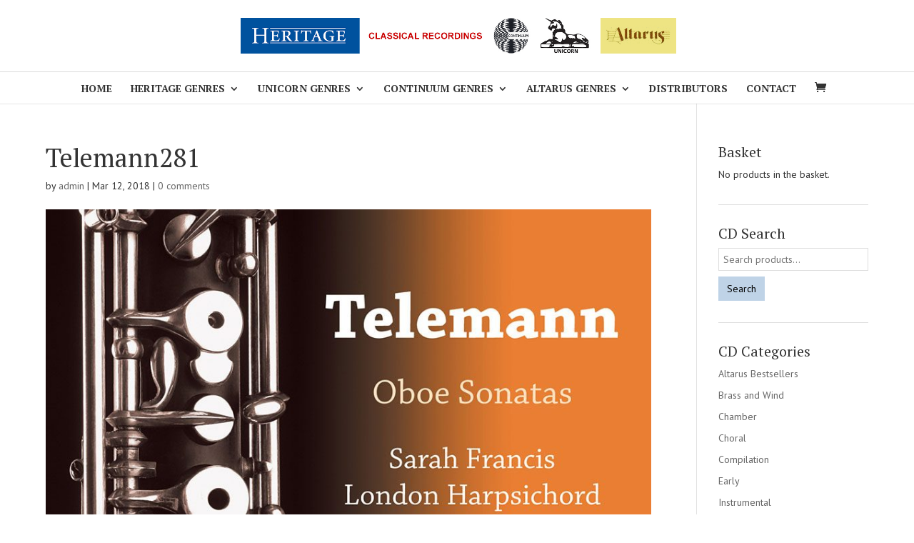

--- FILE ---
content_type: text/css
request_url: https://www.heritage-records.com/wp-content/themes/heritage-child/style.css?ver=4.27.4
body_size: 3974
content:
/*
Theme Name:     Heritage Child
Theme URI:      http://www.heritage-records.com
Description:    Child theme for Divi
Author:         Kevin Uwins
Author URI:     http://www.thameswebdesign.co.uk
Template:       Divi
Version:        0.1.0
*/

@import url("../Divi/style.css");


/* General */


h1 {
	font-size: 44px;
}

h2 {
    font-size: 36px;
	margin-top: 12px;
}
h3 {
    font-size: 24px;
    margin-top: 12px;
}

h5 {
    font-size: 20px;
}

/*Header */

#top-menu li li a {
    padding: 6px 12px;
}
#top-menu li li {
    line-height: 1.5em;
}

body.et_fixed_nav.et_secondary_nav_enabled #main-header, body.et_non_fixed_nav.et_transparent_nav.et_secondary_nav_enabled #main-header {
    /* padding: 12px 0; */
    background: rgba(255, 255, 255, 0.9);
}


.mobile_menu_bar:before {
    font-size: 42px;
}

span.mobile_menu_bar.mobile_menu_bar_toggle {
    padding-bottom: 12px;
}
.et_mobile_menu li a {
    text-transform: uppercase;
}



/*Misc */


.five-columns .et_pb_module {width: 20%; float: left;}

#left-area ul, .entry-content ul, body.et-pb-preview #main-content .container ul {
    padding: 0 0 23px 6px;
}
.et_pb_slide_description h2.et_pb_slide_title {
    font-weight: 300;
}


.ds-vertical-align { 
    display: flex; 
    flex-direction: column; 
    justify-content: center;
} 

.one-half {width:48%;
	margin-right: 4%;
	float: left;
	
}
.one-half-last {width:48%;
	margin-right: 0%;
	float: left;
	
}



.et_pb_column_1_3 h2, .et_pb_column_1_4 h2 {
    font-size: 30px;
	
}



/* toggle */

.et_pb_toggle {
    border: 1px solid #809931;
}

.et_pb_toggle_close, .et_pb_toggle_open {
    padding: 20px;
    background-color: #ffffff;
	margin-bottom: 20px!important;
}
.et_pb_toggle_open .et_pb_toggle_title, .et_pb_toggle_open h5.et_pb_toggle_title, .et_pb_toggle_close .et_pb_toggle_title, .et_pb_toggle_close h5.et_pb_toggle_title {
    color: #666666;
}

.et_pb_bg_layout_dark .et_pb_slide_description {
    text-shadow: 0 1px 3px rgba(0,0,0,.5);
}
.et_pb_slide_description, .et_pb_slider_fullwidth_off .et_pb_slide_description {
    padding: 15% 8%;
}
h5.et_pb_toggle_title:before, .et_pb_toggle_title:before{
	font-size: 24px;
}






.one-fifth {
	width:20%;
		float:left;
}

div.download input.wpcf7-form-control.wpcf7-submit {
    padding: 8px 22px;
    text-transform: uppercase;
    font-weight: normal;
    float: right;
    margin-right: 1%;
    background-color: #9673ab;
    color: #ffffff;
    font-size: 18px;
	border:1px solid #ffffff;
}
div.download div.one-half-down input[type=text], div.download div.one-half-down-last input[type=text] {
    width: 96%;
    border: none;
    padding: 8px 12px;
    font-size: 14px;
	margin: 0 0 12px;
}
div.download input[type=email] {
	 width: 98%;
    border: none;
    padding: 8px 12px;
    font-size: 14px;
	
}

.download {
    margin-top: 24px;
    margin: 24px auto 0;
    width: 83%;
}


.entry-content blockquote ul {
	list-style: none;
	    font-weight: 600;
}
.entry-content blockquote ul li {
	padding-bottom: 12px;
}

p.et_pb_testimonial_meta {
	font-style: italic;
}



div.main-contact-form div.one-half-down input[type=text], div.main-contact-form div.one-half-down-last input[type=text]{
        width: 96%;
    padding: 8px 12px;
    font-size: 14px;
    margin: 0 0 12px;
}

div.main-contact-form textarea,  div.main-contact-form input[type=email]  {
    width: 98%;
    padding: 8px 12px;
    font-size: 14px;
    /*margin: 0 0 12px;*/
}
div.main-contact-form input[type=email]  {
	margin-bottom: 12px;
}
div.main-contact-form input.wpcf7-form-control.wpcf7-submit {
      padding: 8px 22px;
    background-color: rgb(149, 114, 171);
    border: none;
    text-transform: uppercase;
    font-size: 14px;
    font-weight: bold;
    float: right;
    margin-right: 2%;
    color: #ffffff;
    margin-top: 6px;
}

div.download input.wpcf7-form-control.wpcf7-submit:hover {
    /*opacity: 0.8;*/
	background-color: rgba(255,255,255,.2);

}
input.wpcf7-form-control.wpcf7-submit:hover, div.consultation input.wpcf7-form-control.wpcf7-submit:hover  {
    opacity: 0.9;

}

.et_pb_newsletter_button {
	    width: 100%;
    padding: 8px;
    background-color: #9673ab;
    color: #ffffff;
    text-transform: uppercase;
    font-size: 18px;
	border:1px solid #ffffff;
}


.et_pb_newsletter_form p input {
	font-size: 14px;
}

#top-header .et-social-icon a {
    padding: 4px 3px 2px 3px;
    border: 1px solid white;
    border-radius: 3px;
}

#et-secondary-menu>ul>li a {
    padding-bottom: 0.5em;
    padding-top: 0.25em;
}

.woocommerce #content div.product form.cart div.quantity, .woocommerce div.product form.cart div.quantity, .woocommerce-page #content div.product form.cart div.quantity, .woocommerce-page div.product form.cart div.quantity {
    -webkit-border-radius: 0px!important;
    -moz-border-radius: 0px!important;
    border-radius: 0px!important;
}

li ol li {
    margin-left: 23px;
}

sup {
    bottom: 0.4em;
    font-size: 80%;
}

.woocommerce-info a {
    color: #02519e!important;
}
.woocommerce form .form-row .required {
    text-decoration: none;
}


/* contact */

input[type=text], input[type=email], textarea {
    width: 50%;
    padding: 8px;
	border: solid 1px #dedede;
	font-size: 1em;
}

input[type=submit] {
	padding: 8px 12px;
    background-color: rgba(2, 81, 158, 0.25);
    font-size: 1em;
    border: none;
}


/*tcs & Cs */
 h4.tics, p.tics {
	margin-top:18px;
}

/*cookie plug in */


#eu-cookie-law {
    padding: 6px 15px 6px 15px!important;
    position: fixed!important;
    width: 100%!important;
    bottom: 1em!important;
	background: #ffffff;
	background-color: #ffffff;
z-index: 20000;
}

.widget_eu_cookie_law_widget {
    left: 0!important;
    position: relative!important;
    right: 0!important;
}

h2.woocommerce-loop-product__title:hover {color: #173d63!important;}




/**************************** responsive **************************** */

@media only screen and (min-width: 981px) {
.et_pb_gutters3.et_left_sidebar.woocommerce-page #main-content ul.products li.product, .et_pb_gutters3.et_right_sidebar.woocommerce-page #main-content ul.products li.product {
    width: 28.353%!important;
    /*margin-right: 7.47%!important;*/
}
}

@media only screen and (max-width: 1200px) {
	
	
	#top-menu li a {
    font-size: 15px!important;
}
	
}




@media only screen and (min-width: 981px) and (max-width: 1080px) {
	#logo {
		max-height: 35px!important;
		
	}
	
	
	#top-menu li {
    padding-right: 16px;
}
	/*div.et_pb_module.et_pb_image.et_pb_image_1.et_always_center_on_mobile span.et_pb_image_wrap img, div.et_pb_module.et_pb_image.et_pb_image_2.et_always_center_on_mobile span.et_pb_image_wrap img  {
		max-width: 110%;
	}
	*/
}



@media only screen and (max-width: 980px) {
	
	.container, .et_pb_row {
    width: 90%;
}

.one-fifth {
    width: 100%;
    float: left;
}
	
	.et_pb_section {
    padding: 25px 0;
}
	.et_pb_column .et_pb_row_inner, .et_pb_row {
    padding: 20px 0;
}
	.entry-content ul.nutri-bullets {
		padding-bottom:0;
		margin-bottom: -12px;
	}

	h1 {
	font-size: 40px;
}

h2 {
    font-size: 32px;
}
h3 {
    font-size: 22px;
}

h5 {
    font-size: 18px;
}
	
	
	body {
    font-size: 13px;
}

.et_header_style_left #logo, .et_header_style_split #logo {
    max-width: inherit;
}
	
	.et_header_style_centered .et_menu_container .mobile_menu_bar {top: -2px;}
	

}


@media only screen and (max-width: 420px) {
	

.et_header_style_left #logo, .et_header_style_split #logo {
    max-width: 75%;
}
	img.alignright {
    float: none;
    margin-left: 0;
}
}






/******************* HERITAGE SITE ********************/


/*PRODUCT TABS*/

#tab-description h2, .woocommerce #reviews #comments h2, .woocommerce-page #reviews #comments h2, p.woocommerce-verification-required {
	display: none;
}

body.woocommerce #content-area div.product .woocommerce-tabs ul.tabs li.active a, body.woocommerce div.product .woocommerce-tabs ul.tabs li.active a {
    color: #000!important;
    font-family: Open Sans Condensed;
    font-size: 20px;
	text-transform: uppercase;
}
body.woocommerce #content-area div.product .woocommerce-tabs ul.tabs li a, body.woocommerce div.product .woocommerce-tabs ul.tabs li a {
	 font-family: Open Sans Condensed;
    font-size: 20px;
	text-transform: uppercase;
}

body.woocommerce #content-area div.product .woocommerce-tabs ul.tabs li a, body.woocommerce div.product .woocommerce-tabs ul.tabs li a {
    padding: 6px 22px!important;
}
.woocommerce #reviews #comments ol.commentlist li .comment-text p.meta, .woocommerce-page #reviews #comments ol.commentlist li .comment-text p.meta, .woocommerce #reviews #comments ol.commentlist li img.avatar, .woocommerce-page #reviews #comments ol.commentlist li img.avatar {
    display: none;
}
.woocommerce #reviews #comments ol.commentlist li .comment-text, .woocommerce-page #reviews #comments ol.commentlist li .comment-text {
    margin: 0!important;
  
}


/* Core */

h2, h3, h4, h5, h6 {
	
    text-transform: none;
}

h1, h2.caps {
    font-size: 36px;
	text-transform: uppercase;
}

.woocommerce div.product .product_title {
    text-transform: none;
}
 

h3 {
    line-height: 120%;
}
h4 {
    font-size: 20px;
}

.container {
    width: 90%;
    max-width: 1200px;
}
a:hover {
    color: #173d63;
}


/* header */

.et_header_style_centered #main-header .logo_container {
    height: 100px;
}
.et_header_style_centered header#main-header.et-fixed-header .logo_container {
    height: 100px;
}

#top-menu li {
    text-transform: uppercase;
}
#top-menu a {
    color: #333333;
    font-family: 'PT Serif',Helvetica,Arial,Lucida,sans-serif;
}
#top-menu li li a {
    font-size: 14px;
}


@media only screen and (min-width: 981px) {
	
#logo {
		max-height: 50px!important;
	}

.et_fullwidth_nav #main-header .container {
    padding-right: 0;
    padding-left: 0;
}

	}


#et_search_icon:hover, #top-menu li.current-menu-ancestor>a, #top-menu li.current-menu-item>a {
    color: #cc0000;
}

.et_header_style_centered #top-menu>li>a {
    padding-bottom: 1em;
}

.et_header_style_centered nav#top-menu-nav {
    padding: 16px 0 0;
}
div#et-top-navigation {
    border-top: 1px solid #dadada;
}





/* Misc */

.woocommerce #content div.product div.images, .woocommerce div.product div.images, .woocommerce-page #content div.product div.images, .woocommerce-page div.product div.images {
    width: 35%;
}

.woocommerce #content div.product div.summary, .woocommerce div.product div.summary, .woocommerce-page #content div.product div.summary, .woocommerce-page div.product div.summary {
    width: 60%;
}

.et_pb_header_content_wrapper p {
	margin-top:16px;
}

p.price {
    margin-bottom: 6px;
}
div.woocommerce-product-details__short-description p strong {
	
}

.woocommerce ul.products li.product .woocommerce-loop-category__title, .woocommerce ul.products li.product .woocommerce-loop-product__title, .woocommerce ul.products li.product h3 {
    font-size: 13px;
    line-height: 130%;
    color: #02519e;
    padding: 0;
}


.woocommerce ul.products li.product, .woocommerce-page ul.products li.product {
width: 13.5%!important;
	margin: 0 3.8% 2.992em 0!important;
}

li.product h2.woocommerce-loop-product__title {
	font-size: 13px!important;
}
.woocommerce ul.products li.last, .woocommerce-page ul.products li.last {
	margin-right: 0!important;
}

.et_shop_image img, .woocommerce-product-gallery__image {
	border: 1px solid #dadada;
}


.woocommerce #reviews #comments ol.commentlist li, .woocommerce-page #reviews #comments ol.commentlist li {
    margin-bottom: 24px!important;
}

.woocommerce-product-details__short-description {
    margin-bottom: 24px!important;
}

.woocommerce ul.products li.product .price, .woocommerce ul.products li.product .price del, .woocommerce-page ul.products li.product .price, .woocommerce-page ul.products li.product .price del {display:none;
}

#home-genres p {
    text-align: center;
    text-transform: uppercase;
    font-size: 16px;
	    font-weight: bold;
}

#footer-widgets .footer-widget a, #footer-widgets .footer-widget li a, #footer-widgets .footer-widget li a:hover {
    color: #333333!important;
}

span.rss-date {
    color: rgba(51, 51, 51, 0.50);
    font-size: 90%!important;
}
#footer-widgets .footer-widget li {

    line-height: 140%;
}

#footer-widgets .footer-widget li:before {
    top: 6px;
}

#main-footer .footer-widget h4 {
    line-height: 120%;
}

li.cat-item.cat-item-37, li.cat-item.cat-item-45, li.cat-item.cat-item-15  {
    display: none;
}

#sidebar .et_pb_widget {
    padding-bottom: 30px;
    border-bottom: 1px solid #dedede;
}

input#woocommerce-product-search-field-0 {
    border: solid 1px #dedede;
    padding: 6px;
    width: 100%;
	font-size: 1em;
}

button {
    border-radius: 0!important;
    padding: 8px 12px;
    margin-top: 8px;
    background-color: rgba(2, 81, 158, 0.25);
    font-size: 1em;
    border: none;
}



.woocommerce-error, .woocommerce-info, .woocommerce-message {
    border: solid 1px #333!important;
    color: #333!important;
	background: rgba(2, 81, 158, 0.15)!important;
}

.one-half {
	float:left;
	width:48%;
	margin-right:4%;
	
}
.one-half-last {
	float:left;
	width:48%;
	margin-right:0;
}


div.mc4wp-form-fields input[type="text"], div.mc4wp-form-fields input[type="email"] {
    padding: 4px 6px;
    width: 100%;
    font-size: 13px;
}

div.mc4wp-form-fields input[type="email"] {
	margin-top: 12px;	
}
    
div.mc4wp-form-fields input[type="submit"]  {
	width:30%;	
	 padding: 4px 6px;
    font-size: 13px;
	  background-color: rgba(2, 81, 158, 0.25);
    border: none;
}

.woocommerce #content .quantity input.qty, .woocommerce .quantity input.qty, .woocommerce-cart table.cart td.actions .coupon .input-text, .woocommerce-page #content .quantity input.qty, .woocommerce-page .quantity input.qty {
    height: 46px;
    -webkit-border-radius: 0px;
    -moz-border-radius: 0px;
    border-radius: 0px;
    background-color: rgba(0,0,0,.3)!important;
	font-size: 16px!important;
 }

.woocommerce .quantity .qty {
    width: 3em;
}


.et_overlay {
    background: rgba(255,255,255,.67);
}

div#text-2 {
    width: 100%;
}

p.useful {
    border-bottom: 1px solid #dddddd;
    margin-bottom: 8px;
    padding-bottom: 6px;
}

img.rss-widget-icon {
    display: none;
}

div#credit-info {
    float: right;
    font-size: 12px;
}

div#woocommerce_product_categories-2 {
    border-bottom: none!important;
}

.woocommerce #content div.product form.cart div.quantity, .woocommerce div.product form.cart div.quantity, .woocommerce-page #content div.product form.cart div.quantity, .woocommerce-page div.product form.cart div.quantity {
    margin: 0 12px 0 0!important;
}


#review_form_wrapper {
	display:none;
}



/* responsive */

@media only screen and (min-width: 981px) {
	

.et_pb_shop ul.products.columns-1 li:nth-child(3n+1), .et_pb_shop ul.products.columns-2 li:nth-child(3n+1), .et_pb_shop ul.products.columns-3 li:nth-child(3n+1), .et_pb_shop ul.products.columns-4 li:nth-child(3n+1), .et_pb_shop ul.products.columns-5 li:nth-child(3n+1), .et_pb_shop ul.products.columns-6 li:nth-child(3n+1) {
    clear: both;
}
	 .et_left_sidebar.woocommerce-page ul.products li.product:nth-child(6n+1), .et_right_sidebar.woocommerce-page ul.products li.product:nth-child(6n+1) {
    clear: both;
}
	/*.archive.et_right_sidebar.woocommerce-page ul.products li.product:nth-child(3n) {
	margin-right: 3.8%!important;
}

	.archive.et_right_sidebar.woocommerce-page ul.products li.product:nth-child(3n) {
    margin-right: 1.8%!important;
}*/
	
	.archive.et_right_sidebar.woocommerce-page ul.products li.product {
    width: 13.5%!important;
    margin: 0 3.15% 2.992em 0!important;
}
	
	}



@media only screen and (max-width: 980px) {
	

	.et_full_width_page.woocommerce-page ul.products li.product:nth-child(4n+1), .et_left_sidebar.woocommerce-page ul.products li.product:nth-child(3n+1), .et_right_sidebar.woocommerce-page ul.products li.product:nth-child(3n+1) {
    clear: both;
}
	
	

#footer-info, div#credit-info {
    float: none;
    text-align: center;
}

	div#et-top-navigation {
    border-top: none;
}
	.et_header_style_centered .mobile_menu_bar {
    top: -2px;
}

	.et_header_style_centered #main-header .mobile_nav {
    -webkit-border-radius: 0px;
    -moz-border-radius: 0px;
    border-radius: 0px;

}
	li.product h2.woocommerce-loop-product__title {
    font-size: 14px!important;
}
	
	#eu-cookie-law input, #eu-cookie-law input:focus, #eu-cookie-law input:hover {
 
margin: 12px 0!important;
    float: none!important;
}
}



@media screen and (max-width: 768px) {
		

.woocommerce #content div.product div.images, .woocommerce div.product div.images, .woocommerce-page #content div.product div.images, .woocommerce-page div.product div.images {
    width: 50%;
}

	.woocommerce #content div.product div.summary, .woocommerce div.product div.summary, .woocommerce-page #content div.product div.summary, .woocommerce-page div.product div.summary {
    width: 100%;
		margin-top: 1em;
}
	
    .woocommerce ul.products[class*=columns-] li.product, .woocommerce-page ul.products[class*=columns-] li.product {
    width: 48%!important;
    margin: 0 0 2.992em!important;
}
	
}


@media (max-width: 600px) {
	

#eu-cookie-law input.accept {
    bottom: inherit!important;
    position: inherit!important;
    right: inherit!important;
}
	}

@media (max-width: 980px){
.et_pb_shop ul.products.columns-1 li:nth-child(3n+1), .et_pb_shop ul.products.columns-2 li:nth-child(3n+1), .et_pb_shop ul.products.columns-3 li:nth-child(3n+1), .et_pb_shop ul.products.columns-4 li:nth-child(3n+1), .et_pb_shop ul.products.columns-5 li:nth-child(3n+1), .et_pb_shop ul.products.columns-6 li:nth-child(3n+1) {
    clear: both!important;
}
}

